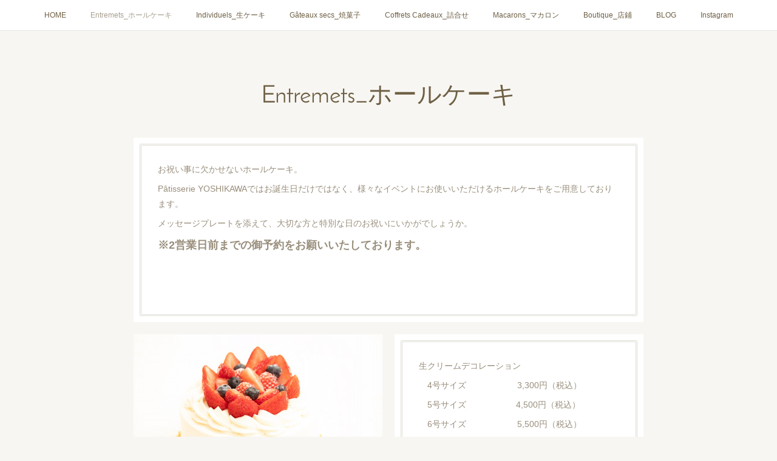

--- FILE ---
content_type: text/html; charset=utf-8
request_url: https://www.patisserie-yoshikawa.com/pages/1669450/page_201802171028
body_size: 7438
content:
<!doctype html>

            <html lang="ja" data-reactroot=""><head><meta charSet="UTF-8"/><meta http-equiv="X-UA-Compatible" content="IE=edge"/><meta name="viewport" content="width=device-width,user-scalable=no,initial-scale=1.0,minimum-scale=1.0,maximum-scale=1.0"/><title data-react-helmet="true">Entremets_ホールケーキ | Pâtisserie YOSHIKAWA</title><link data-react-helmet="true" rel="canonical" href="https://www.patisserie-yoshikawa.com/pages/1669450/page_201802171028"/><meta name="description" content="Entremets_ホールケーキ - お祝い事に欠かせないホールケーキ。Pâtisserie YOSHIKAWAではお誕生日だけではなく、様々なイベントにお使いいただけるホールケーキをご用意しておりま"/><meta property="fb:app_id" content="522776621188656"/><meta property="og:url" content="https://www.patisserie-yoshikawa.com/pages/1669450/page_201802171028"/><meta property="og:type" content="website"/><meta property="og:title" content="Entremets_ホールケーキ"/><meta property="og:description" content="Entremets_ホールケーキ - お祝い事に欠かせないホールケーキ。Pâtisserie YOSHIKAWAではお誕生日だけではなく、様々なイベントにお使いいただけるホールケーキをご用意しておりま"/><meta property="og:image" content="https://cdn.amebaowndme.com/madrid-prd/madrid-web/images/sites/243220/6abf8693509a3f5e1ad49c79048b3929_2f518f93a44eee6466264576ac6b84d1.jpg"/><meta property="og:site_name" content="Pâtisserie YOSHIKAWA"/><meta property="og:locale" content="ja_JP"/><meta name="twitter:card" content="summary"/><meta name="twitter:site" content="@amebaownd"/><meta name="twitter:title" content="Entremets_ホールケーキ | Pâtisserie YOSHIKAWA"/><meta name="twitter:description" content="Entremets_ホールケーキ - お祝い事に欠かせないホールケーキ。Pâtisserie YOSHIKAWAではお誕生日だけではなく、様々なイベントにお使いいただけるホールケーキをご用意しておりま"/><meta name="twitter:image" content="https://cdn.amebaowndme.com/madrid-prd/madrid-web/images/sites/243220/6abf8693509a3f5e1ad49c79048b3929_2f518f93a44eee6466264576ac6b84d1.jpg"/><link rel="alternate" type="application/rss+xml" title="Pâtisserie YOSHIKAWA" href="https://www.patisserie-yoshikawa.com/rss.xml"/><link rel="alternate" type="application/atom+xml" title="Pâtisserie YOSHIKAWA" href="https://www.patisserie-yoshikawa.com/atom.xml"/><link rel="sitemap" type="application/xml" title="Sitemap" href="/sitemap.xml"/><link href="https://static.amebaowndme.com/madrid-frontend/css/user.min-a66be375c.css" rel="stylesheet" type="text/css"/><link href="https://static.amebaowndme.com/madrid-frontend/css/nemi/index.min-a66be375c.css" rel="stylesheet" type="text/css"/><link rel="icon" href="https://cdn.amebaowndme.com/madrid-prd/madrid-web/images/sites/243220/d7763e77570d68cc28303c983f734d83_056cc9f92970cbddd3420766a22c78d2.png?width=32&amp;height=32"/><link rel="apple-touch-icon" href="https://cdn.amebaowndme.com/madrid-prd/madrid-web/images/sites/243220/d7763e77570d68cc28303c983f734d83_056cc9f92970cbddd3420766a22c78d2.png?width=180&amp;height=180"/><style id="site-colors" charSet="UTF-8">.u-nav-clr {
  color: #6e5f44;
}
.u-nav-bdr-clr {
  border-color: #6e5f44;
}
.u-nav-bg-clr {
  background-color: #ffffff;
}
.u-nav-bg-bdr-clr {
  border-color: #ffffff;
}
.u-site-clr {
  color: #6e5f44;
}
.u-base-bg-clr {
  background-color: #F7F6F2;
}
.u-btn-clr {
  color: #998e7c;
}
.u-btn-clr:hover,
.u-btn-clr--active {
  color: rgba(153,142,124, 0.7);
}
.u-btn-clr--disabled,
.u-btn-clr:disabled {
  color: rgba(153,142,124, 0.5);
}
.u-btn-bdr-clr {
  border-color: #ffffff;
}
.u-btn-bdr-clr:hover,
.u-btn-bdr-clr--active {
  border-color: rgba(255,255,255, 0.7);
}
.u-btn-bdr-clr--disabled,
.u-btn-bdr-clr:disabled {
  border-color: rgba(255,255,255, 0.5);
}
.u-btn-bg-clr {
  background-color: #ffffff;
}
.u-btn-bg-clr:hover,
.u-btn-bg-clr--active {
  background-color: rgba(255,255,255, 0.7);
}
.u-btn-bg-clr--disabled,
.u-btn-bg-clr:disabled {
  background-color: rgba(255,255,255, 0.5);
}
.u-txt-clr {
  color: #998e7c;
}
.u-txt-clr--lv1 {
  color: rgba(153,142,124, 0.7);
}
.u-txt-clr--lv2 {
  color: rgba(153,142,124, 0.5);
}
.u-txt-clr--lv3 {
  color: rgba(153,142,124, 0.3);
}
.u-txt-bg-clr {
  background-color: #f4f3f1;
}
.u-lnk-clr,
.u-clr-area a {
  color: #cc9f16;
}
.u-lnk-clr:visited,
.u-clr-area a:visited {
  color: rgba(204,159,22, 0.7);
}
.u-lnk-clr:hover,
.u-clr-area a:hover {
  color: rgba(204,159,22, 0.5);
}
.u-ttl-blk-clr {
  color: #6e5f44;
}
.u-ttl-blk-bdr-clr {
  border-color: #6e5f44;
}
.u-ttl-blk-bdr-clr--lv1 {
  border-color: #e2dfd9;
}
.u-bdr-clr {
  border-color: #e0ddd5;
}
.u-acnt-bdr-clr {
  border-color: #b6aea2;
}
.u-acnt-bg-clr {
  background-color: #b6aea2;
}
body {
  background-color: #F7F6F2;
}
blockquote {
  color: rgba(153,142,124, 0.7);
  border-left-color: #e0ddd5;
};</style><style id="user-css" charSet="UTF-8">;</style><style media="screen and (max-width: 800px)" id="user-sp-css" charSet="UTF-8">;</style><script>
              (function(i,s,o,g,r,a,m){i['GoogleAnalyticsObject']=r;i[r]=i[r]||function(){
              (i[r].q=i[r].q||[]).push(arguments)},i[r].l=1*new Date();a=s.createElement(o),
              m=s.getElementsByTagName(o)[0];a.async=1;a.src=g;m.parentNode.insertBefore(a,m)
              })(window,document,'script','//www.google-analytics.com/analytics.js','ga');
            </script></head><body id="mdrd-a66be375c" class="u-txt-clr u-base-bg-clr theme-nemi plan-premium hide-owndbar "><noscript><iframe src="//www.googletagmanager.com/ns.html?id=GTM-PXK9MM" height="0" width="0" style="display:none;visibility:hidden"></iframe></noscript><script>
            (function(w,d,s,l,i){w[l]=w[l]||[];w[l].push({'gtm.start':
            new Date().getTime(),event:'gtm.js'});var f=d.getElementsByTagName(s)[0],
            j=d.createElement(s),dl=l!='dataLayer'?'&l='+l:'';j.async=true;j.src=
            '//www.googletagmanager.com/gtm.js?id='+i+dl;f.parentNode.insertBefore(j,f);
            })(window,document, 'script', 'dataLayer', 'GTM-PXK9MM');
            </script><div id="content"><div class="page" data-reactroot=""><div class="page__outer"><div class="page__inner u-base-bg-clr"><div role="navigation" class="common-header__outer u-nav-bg-clr"><input type="checkbox" id="header-switch" class="common-header__switch"/><div class="common-header"><div class="common-header__inner js-nav-overflow-criterion"><ul class="common-header__nav common-header-nav"><li class="common-header-nav__item js-nav-item "><a target="" class="u-nav-clr" href="/">HOME</a></li><li class="common-header-nav__item js-nav-item common-header-nav__item--active"><a target="" class="u-nav-clr" href="/pages/1669450/page_201802171028">Entremets_ホールケーキ</a></li><li class="common-header-nav__item js-nav-item "><a target="" class="u-nav-clr" href="/pages/791635/menu">Individuels_生ケーキ</a></li><li class="common-header-nav__item js-nav-item "><a target="" class="u-nav-clr" href="/pages/791716/page_201701091045">Gâteaux secs_焼菓子</a></li><li class="common-header-nav__item js-nav-item "><a target="" class="u-nav-clr" href="/pages/2266087/page_201809161304">Coffrets Cadeaux_詰合せ</a></li><li class="common-header-nav__item js-nav-item "><a target="" class="u-nav-clr" href="/pages/1669452/page_201802171028">Macarons_マカロン</a></li><li class="common-header-nav__item js-nav-item "><a target="" class="u-nav-clr" href="/pages/791725/page_201701091056">Boutique_店鋪</a></li><li class="common-header-nav__item js-nav-item "><a href="http://ameblo.jp/patisserie-yoshikawa" target="_blank" class="u-nav-clr">BLOG</a></li><li class="common-header-nav__item js-nav-item "><a target="" class="u-nav-clr" href="/pages/1418284/instagram">Instagram</a></li></ul></div><label class="common-header__more u-nav-bdr-clr" for="header-switch"><span class="u-nav-bdr-clr"><span class="u-nav-bdr-clr"><span class="u-nav-bdr-clr"></span></span></span></label></div></div><div><div class="page__main u-base-bg-clr page__main--static" role="main"><div class="grid grid--m grid--title"><div class="col1-1 col1-1--gtr-m column"><div class="block__outer"><div><div class="heading-lv1 u-ttl-blk-clr u-font u-ttl-blk-bdr-clr"><h1 class="heading-lv1__text u-ttl-blk-bdr-clr"><span class="u-ttl-blk-bdr-clr u-base-bg-clr">Entremets_ホールケーキ</span></h1></div></div></div></div></div><div class="row grid grid--m js-row grid-type--text grid--col1 grid-mode--undefined "><div class="column js-column col1-1 col1-1--gtr-m"><div class="block__outer"><div class="block-type--text"><div class="block-mode--not-main"><div style="position:relative" class="block__outer block__outer--base u-clr-area"><div style="position:relative" class="block"><div style="position:relative" class="block__inner"><div class="block-txt txt txt--s u-txt-clr u-bdr-clr"><p>お祝い事に欠かせないホールケーキ。</p><p>Pâtisserie YOSHIKAWAではお誕生日だけではなく、様々なイベントにお使いいただけるホールケーキをご用意しております。</p><p>メッセージプレートを添えて、大切な方と特別な日のお祝いにいかがでしょうか。</p><h3>※2営業日前までの御予約をお願いいたしております。</h3><p><br></p><p><br></p></div></div></div></div></div></div></div></div></div><div class="row grid grid--m js-row grid-type--image grid--col2 grid-mode--undefined "><div class="column js-column col1-2 col1-2--gtr-m"><div class="block__outer"><div class="block-type--image"><div class="block-mode--not-main"><div class="img img__item--center"><div><img alt=""/></div></div></div></div></div></div><div class="column js-column col1-2 col1-2--gtr-m"><div class="block__outer"><div class="block-type--text"><div class="block-mode--not-main"><div style="position:relative" class="block__outer block__outer--base u-clr-area"><div style="position:relative" class="block"><div style="position:relative" class="block__inner"><div class="block-txt txt txt--s u-txt-clr u-bdr-clr"><p>生クリームデコレーション</p><p>　4号サイズ　　　　　　3,300円（税込）</p><p>　5号サイズ　　　　　&nbsp; &nbsp;4,500円（税込）</p><p>　6号サイズ&nbsp; &nbsp; &nbsp; &nbsp; &nbsp; &nbsp; &nbsp; &nbsp; &nbsp; &nbsp; &nbsp;5,500円（税込）</p><p>＊写真は4号サイズです</p></div></div></div></div></div></div></div></div></div><div class="row grid grid--m js-row grid-type--image grid--col2 grid-mode--undefined "><div class="column js-column col1-2 col1-2--gtr-m"><div class="block__outer"><div class="block-type--image"><div class="block-mode--not-main"><div class="img img__item--center"><div><img alt=""/></div></div></div></div></div></div><div class="column js-column col1-2 col1-2--gtr-m"><div class="block__outer"><div class="block-type--text"><div class="block-mode--not-main"><div style="position:relative" class="block__outer block__outer--base u-clr-area"><div style="position:relative" class="block"><div style="position:relative" class="block__inner"><div class="block-txt txt txt--s u-txt-clr u-bdr-clr"><p>チョコ生クリームデコレーション</p><p>　4号サイズ　　　　　　3,700円（税込）</p><p>　5号サイズ　　　　　&nbsp; &nbsp;5,0000円（税込）</p><p>　6号サイズ&nbsp; &nbsp; &nbsp; &nbsp; &nbsp; &nbsp; &nbsp; &nbsp; &nbsp; &nbsp; &nbsp;5,750円（税込）</p><p>＊写真は4号サイズです</p></div></div></div></div></div></div></div></div></div><div class="row grid grid--m js-row grid-type--image grid--col2 grid-mode--undefined "><div class="column js-column col1-2 col1-2--gtr-m"><div class="block__outer"><div class="block-type--image"><div class="block-mode--not-main"><div class="img img__item--center"><div><img alt=""/></div></div></div></div></div></div><div class="column js-column col1-2 col1-2--gtr-m"><div class="block__outer"><div class="block-type--text"><div class="block-mode--not-main"><div style="position:relative" class="block__outer block__outer--base u-clr-area"><div style="position:relative" class="block"><div style="position:relative" class="block__inner"><div class="block-txt txt txt--s u-txt-clr u-bdr-clr"><p>クラシックショコラ</p><p>　15cmサイズ&nbsp; &nbsp; &nbsp; &nbsp; &nbsp; &nbsp; &nbsp; &nbsp; 4,400円（税込）</p></div></div></div></div></div></div></div></div></div></div><div class="pswp" tabindex="-1" role="dialog" aria-hidden="true"><div class="pswp__bg"></div><div class="pswp__scroll-wrap"><div class="pswp__container"><div class="pswp__item"></div><div class="pswp__item"></div><div class="pswp__item"></div></div><div class="pswp__ui pswp__ui--hidden"><div class="pswp__top-bar"><div class="pswp__counter"></div><button class="pswp__button pswp__button--close" title="Close (Esc)"></button><button class="pswp__button pswp__button--share" title="Share"></button><button class="pswp__button pswp__button--fs" title="Toggle fullscreen"></button><button class="pswp__button pswp__button--zoom" title="Zoom in/out"></button><div class="pswp__preloader"><div class="pswp__preloader__icn"><div class="pswp__preloader__cut"><div class="pswp__preloader__donut"></div></div></div></div></div><div class="pswp__share-modal pswp__share-modal--hidden pswp__single-tap"><div class="pswp__share-tooltip"></div></div><div class="pswp__button pswp__button--close pswp__close"><span class="pswp__close__item pswp__close"></span><span class="pswp__close__item pswp__close"></span></div><div class="pswp__bottom-bar"><button class="pswp__button pswp__button--arrow--left js-lightbox-arrow" title="Previous (arrow left)"></button><button class="pswp__button pswp__button--arrow--right js-lightbox-arrow" title="Next (arrow right)"></button></div><div class=""><div class="pswp__caption"><div class="pswp__caption"></div><div class="pswp__caption__link"><a class="js-link"></a></div></div></div></div></div></div></div><footer role="contentinfo" class="page__footer footer" style="opacity:1 !important;visibility:visible !important;text-indent:0 !important;overflow:visible !important;position:static !important"><div class="footer__inner u-bdr-clr " style="opacity:1 !important;visibility:visible !important;text-indent:0 !important;overflow:visible !important;display:block !important;transform:none !important"><div class="footer__item u-bdr-clr" style="opacity:1 !important;visibility:visible !important;text-indent:0 !important;overflow:visible !important;display:block !important;transform:none !important"><p class="footer__copyright u-font"><small class="u-txt-clr u-txt-clr--lv2 u-font" style="color:rgba(153,142,124, 0.5) !important">©︎ 2016 Patisserie YOSHIKAWA</small></p></div></div></footer></div></div><div class="toast"></div></div></div><script charSet="UTF-8">window.mdrdEnv="prd";</script><script charSet="UTF-8">window.INITIAL_STATE={"authenticate":{"authCheckCompleted":false,"isAuthorized":false},"blogPostReblogs":{},"category":{},"currentSite":{"fetching":false,"status":null,"site":{}},"shopCategory":{},"categories":{},"notifications":{},"page":{"1669450":{"fetching":false,"loaded":true,"meta":{"code":200},"data":{"id":"1669450","siteId":"243220","type":"static","idForType":"0","status":"1","title":"Entremets_ホールケーキ","urlPath":"page_201802171028","showTitle":true,"blogPosts":null,"facebookAlbumImages":null,"instagramAlbumImages":null,"createdAt":"2018-02-17T01:28:09Z","updatedAt":"2025-12-31T08:27:11Z","contents":{"layout":{"rows":[{"columns":[{"blocks":[{"type":"text","format":"html","value":"\u003Cp\u003Eお祝い事に欠かせないホールケーキ。\u003C\u002Fp\u003E\u003Cp\u003EPâtisserie YOSHIKAWAではお誕生日だけではなく、様々なイベントにお使いいただけるホールケーキをご用意しております。\u003C\u002Fp\u003E\u003Cp\u003Eメッセージプレートを添えて、大切な方と特別な日のお祝いにいかがでしょうか。\u003C\u002Fp\u003E\u003Ch3\u003E※2営業日前までの御予約をお願いいたしております。\u003C\u002Fh3\u003E\u003Cp\u003E\u003Cbr\u003E\u003C\u002Fp\u003E\u003Cp\u003E\u003Cbr\u003E\u003C\u002Fp\u003E"}]}]},{"columns":[{"blocks":[{"type":"image","fit":true,"scale":1,"align":"center","url":"https:\u002F\u002Fcdn.amebaowndme.com\u002Fmadrid-prd\u002Fmadrid-web\u002Fimages\u002Fsites\u002F243220\u002F6abf8693509a3f5e1ad49c79048b3929_2f518f93a44eee6466264576ac6b84d1.jpg","link":"","width":4200,"height":2800,"target":"_self"}]},{"blocks":[{"type":"text","format":"html","value":"\u003Cp\u003E生クリームデコレーション\u003C\u002Fp\u003E\u003Cp\u003E　4号サイズ　　　　　　3,300円（税込）\u003C\u002Fp\u003E\u003Cp\u003E　5号サイズ　　　　　&nbsp; &nbsp;4,500円（税込）\u003C\u002Fp\u003E\u003Cp\u003E　6号サイズ&nbsp; &nbsp; &nbsp; &nbsp; &nbsp; &nbsp; &nbsp; &nbsp; &nbsp; &nbsp; &nbsp;5,500円（税込）\u003C\u002Fp\u003E\u003Cp\u003E＊写真は4号サイズです\u003C\u002Fp\u003E"}]}]},{"columns":[{"blocks":[{"type":"image","fit":true,"scale":1,"align":"center","url":"https:\u002F\u002Fcdn.amebaowndme.com\u002Fmadrid-prd\u002Fmadrid-web\u002Fimages\u002Fsites\u002F243220\u002F958dcb8639fecbfd05d5d606e2b553ba_4032c9cf6c599b625c436eb519f9ab9a.jpg","link":"","width":4200,"height":2800,"target":"_self"}]},{"blocks":[{"type":"text","format":"html","value":"\u003Cp\u003Eチョコ生クリームデコレーション\u003C\u002Fp\u003E\u003Cp\u003E　4号サイズ　　　　　　3,700円（税込）\u003C\u002Fp\u003E\u003Cp\u003E　5号サイズ　　　　　&nbsp; &nbsp;5,0000円（税込）\u003C\u002Fp\u003E\u003Cp\u003E　6号サイズ&nbsp; &nbsp; &nbsp; &nbsp; &nbsp; &nbsp; &nbsp; &nbsp; &nbsp; &nbsp; &nbsp;5,750円（税込）\u003C\u002Fp\u003E\u003Cp\u003E＊写真は4号サイズです\u003C\u002Fp\u003E"}]}]},{"columns":[{"blocks":[{"type":"image","fit":true,"scale":1,"align":"center","url":"https:\u002F\u002Fcdn.amebaowndme.com\u002Fmadrid-prd\u002Fmadrid-web\u002Fimages\u002Fsites\u002F243220\u002F0bebec7c3ab474af789bdb7004c35854_ec2e626c408d2c17f2a695e2bd91f415.jpg","link":"","width":2822,"height":2117,"target":"_self"}]},{"blocks":[{"type":"text","format":"html","value":"\u003Cp\u003Eクラシックショコラ\u003C\u002Fp\u003E\u003Cp\u003E　15cmサイズ&nbsp; &nbsp; &nbsp; &nbsp; &nbsp; &nbsp; &nbsp; &nbsp; 4,400円（税込）\u003C\u002Fp\u003E"}]}]}]}}}}},"paginationTitle":{},"postArchives":{},"postComments":{"submitting":false,"postStatus":null},"postDetail":{},"postList":{},"shopList":{},"shopItemDetail":{},"pureAd":{},"keywordSearch":{},"proxyFrame":{"loaded":false},"relatedPostList":{},"route":{"route":{"path":"\u002Fpages\u002F1669450\u002F:url_path","component":function Connect(props, context) {
        _classCallCheck(this, Connect);

        var _this = _possibleConstructorReturn(this, _Component.call(this, props, context));

        _this.version = version;
        _this.store = props.store || context.store;

        (0, _invariant2["default"])(_this.store, 'Could not find "store" in either the context or ' + ('props of "' + connectDisplayName + '". ') + 'Either wrap the root component in a <Provider>, ' + ('or explicitly pass "store" as a prop to "' + connectDisplayName + '".'));

        var storeState = _this.store.getState();
        _this.state = { storeState: storeState };
        _this.clearCache();
        return _this;
      },"route":{"id":"1669450","type":"static","idForType":"0","title":"Entremets_ホールケーキ","urlPath":"\u002Fpages\u002F1669450\u002F:url_path","isHomePage":false}},"params":{"url_path":"page_201802171028"},"location":{"pathname":"\u002Fpages\u002F1669450\u002Fpage_201802171028","search":"","hash":"","action":"POP","key":"lj0531","query":{}}},"siteConfig":{"tagline":"","title":"Pâtisserie YOSHIKAWA","copyright":"©︎ 2016 Patisserie YOSHIKAWA","iconUrl":"https:\u002F\u002Fcdn.amebaowndme.com\u002Fmadrid-prd\u002Fmadrid-web\u002Fimages\u002Fsites\u002F243220\u002F5d1c2f92985088c067fea30a26ae7e19_de5c032ca33cc3b8caf9807fbed99b7e.png","logoUrl":"","coverImageUrl":"https:\u002F\u002Fcdn.amebaowndme.com\u002Fmadrid-prd\u002Fmadrid-web\u002Fimages\u002Fsites\u002F243220\u002F9f442625eb5bec0d2ab5d059818bbe5b_67b430b1ad647b651cd7d78d56b68937.jpg","homePageId":"791636","siteId":"243220","siteCategoryIds":[],"themeId":"2","theme":"nemi","shopId":"pat243220-owndshop-com","openedShop":false,"shop":{"law":{"userType":"","corporateName":"","firstName":"","lastName":"","zipCode":"","prefecture":"","address":"","telNo":"","aboutContact":"","aboutPrice":"","aboutPay":"","aboutService":"","aboutReturn":""},"privacyPolicy":{"operator":"","contact":"","collectAndUse":"","restrictionToThirdParties":"","supervision":"","disclosure":"","cookie":""}},"user":{"id":"351432","nickname":"Patisserie　YOSHIKAWA","photoUrl":"","createdAt":"2017-01-08T23:44:31Z","updatedAt":"2026-01-04T13:54:23Z"},"commentApproval":"reject","plan":{"id":"6","name":"premium-annual","ownd_header":true,"powered_by":true,"pure_ads":true},"verifiedType":"general","navigations":[{"title":"HOME","urlPath":".\u002F","target":"_self","pageId":"791636"},{"title":"Entremets_ホールケーキ","urlPath":".\u002Fpages\u002F1669450\u002Fpage_201802171028","target":"_self","pageId":"1669450"},{"title":"Individuels_生ケーキ","urlPath":".\u002Fpages\u002F791635\u002Fmenu","target":"_self","pageId":"791635"},{"title":"Gâteaux secs_焼菓子","urlPath":".\u002Fpages\u002F791716\u002Fpage_201701091045","target":"_self","pageId":"791716"},{"title":"Coffrets Cadeaux_詰合せ","urlPath":".\u002Fpages\u002F2266087\u002Fpage_201809161304","target":"_self","pageId":"2266087"},{"title":"Macarons_マカロン","urlPath":".\u002Fpages\u002F1669452\u002Fpage_201802171028","target":"_self","pageId":"1669452"},{"title":"Boutique_店鋪","urlPath":".\u002Fpages\u002F791725\u002Fpage_201701091056","target":"_self","pageId":"791725"},{"title":"BLOG","urlPath":"http:\u002F\u002Fameblo.jp\u002Fpatisserie-yoshikawa","target":"_blank","pageId":"0"},{"title":"Instagram","urlPath":".\u002Fpages\u002F1418284\u002Finstagram","target":"_self","pageId":"1418284"}],"routings":[{"id":"0","type":"blog","idForType":"0","title":"","urlPath":"\u002Fposts\u002Fpage\u002F:page_num","isHomePage":false},{"id":"0","type":"blog_post_archive","idForType":"0","title":"","urlPath":"\u002Fposts\u002Farchives\u002F:yyyy\u002F:mm","isHomePage":false},{"id":"0","type":"blog_post_archive","idForType":"0","title":"","urlPath":"\u002Fposts\u002Farchives\u002F:yyyy\u002F:mm\u002Fpage\u002F:page_num","isHomePage":false},{"id":"0","type":"blog_post_category","idForType":"0","title":"","urlPath":"\u002Fposts\u002Fcategories\u002F:category_id","isHomePage":false},{"id":"0","type":"blog_post_category","idForType":"0","title":"","urlPath":"\u002Fposts\u002Fcategories\u002F:category_id\u002Fpage\u002F:page_num","isHomePage":false},{"id":"0","type":"author","idForType":"0","title":"","urlPath":"\u002Fauthors\u002F:user_id","isHomePage":false},{"id":"0","type":"author","idForType":"0","title":"","urlPath":"\u002Fauthors\u002F:user_id\u002Fpage\u002F:page_num","isHomePage":false},{"id":"0","type":"blog_post_category","idForType":"0","title":"","urlPath":"\u002Fposts\u002Fcategory\u002F:category_id","isHomePage":false},{"id":"0","type":"blog_post_category","idForType":"0","title":"","urlPath":"\u002Fposts\u002Fcategory\u002F:category_id\u002Fpage\u002F:page_num","isHomePage":false},{"id":"0","type":"blog_post_detail","idForType":"0","title":"","urlPath":"\u002Fposts\u002F:blog_post_id","isHomePage":false},{"id":"0","type":"shopItem","idForType":"0","title":"","urlPath":"\u002FshopItems\u002F:shopItemId","isHomePage":false},{"id":"0","type":"shopItemList","idForType":"0","title":"","urlPath":"\u002FshopItems\u002Fpage\u002F:pageNum","isHomePage":false},{"id":"0","type":"shopItemCategory","idForType":"0","title":"","urlPath":"\u002FshopItems\u002Fcategories\u002F:shopItemCategoryId","isHomePage":false},{"id":"0","type":"shopItemCategory","idForType":"0","title":"","urlPath":"\u002FshopItems\u002Fcategories\u002F:shopItemCategoryId\u002Fpage\u002F:pageNum","isHomePage":false},{"id":"0","type":"keywordSearch","idForType":"0","title":"","urlPath":"\u002Fsearch\u002Fq\u002F:query","isHomePage":false},{"id":"0","type":"keywordSearch","idForType":"0","title":"","urlPath":"\u002Fsearch\u002Fq\u002F:query\u002Fpage\u002F:page_num","isHomePage":false},{"id":"2266087","type":"static","idForType":"0","title":"Coffrets Cadeaux_詰合せ","urlPath":"\u002Fpages\u002F2266087\u002F","isHomePage":false},{"id":"2266087","type":"static","idForType":"0","title":"Coffrets Cadeaux_詰合せ","urlPath":"\u002Fpages\u002F2266087\u002F:url_path","isHomePage":false},{"id":"2219051","type":"static","idForType":"0","title":"ページ","urlPath":"\u002Fpages\u002F2219051\u002F","isHomePage":false},{"id":"2219051","type":"static","idForType":"0","title":"ページ","urlPath":"\u002Fpages\u002F2219051\u002F:url_path","isHomePage":false},{"id":"1669452","type":"static","idForType":"0","title":"Macarons_マカロン","urlPath":"\u002Fpages\u002F1669452\u002F","isHomePage":false},{"id":"1669452","type":"static","idForType":"0","title":"Macarons_マカロン","urlPath":"\u002Fpages\u002F1669452\u002F:url_path","isHomePage":false},{"id":"1669451","type":"static","idForType":"0","title":"ページ","urlPath":"\u002Fpages\u002F1669451\u002F","isHomePage":false},{"id":"1669451","type":"static","idForType":"0","title":"ページ","urlPath":"\u002Fpages\u002F1669451\u002F:url_path","isHomePage":false},{"id":"1669450","type":"static","idForType":"0","title":"Entremets_ホールケーキ","urlPath":"\u002Fpages\u002F1669450\u002F","isHomePage":false},{"id":"1669450","type":"static","idForType":"0","title":"Entremets_ホールケーキ","urlPath":"\u002Fpages\u002F1669450\u002F:url_path","isHomePage":false},{"id":"1418284","type":"instagramAlbum","idForType":"31901","title":"Instagram","urlPath":"\u002Fpages\u002F1418284\u002F","isHomePage":false},{"id":"1418284","type":"instagramAlbum","idForType":"31901","title":"Instagram","urlPath":"\u002Fpages\u002F1418284\u002F:url_path","isHomePage":false},{"id":"1418284","type":"instagramAlbum","idForType":"31901","title":"Instagram","urlPath":"\u002Finstagram_photos\u002Fpage\u002F:page_num","isHomePage":false},{"id":"791725","type":"static","idForType":"0","title":"Boutique_店鋪","urlPath":"\u002Fpages\u002F791725\u002F","isHomePage":false},{"id":"791725","type":"static","idForType":"0","title":"Boutique_店鋪","urlPath":"\u002Fpages\u002F791725\u002F:url_path","isHomePage":false},{"id":"791716","type":"static","idForType":"0","title":"Gâteaux secs_焼菓子","urlPath":"\u002Fpages\u002F791716\u002F","isHomePage":false},{"id":"791716","type":"static","idForType":"0","title":"Gâteaux secs_焼菓子","urlPath":"\u002Fpages\u002F791716\u002F:url_path","isHomePage":false},{"id":"791636","type":"blog","idForType":"0","title":"HOME","urlPath":"\u002Fpages\u002F791636\u002F","isHomePage":true},{"id":"791636","type":"blog","idForType":"0","title":"HOME","urlPath":"\u002Fpages\u002F791636\u002F:url_path","isHomePage":true},{"id":"791635","type":"static","idForType":"0","title":"Individuels_生ケーキ","urlPath":"\u002Fpages\u002F791635\u002F","isHomePage":false},{"id":"791635","type":"static","idForType":"0","title":"Individuels_生ケーキ","urlPath":"\u002Fpages\u002F791635\u002F:url_path","isHomePage":false},{"id":"791634","type":"blog","idForType":"0","title":"BLOG","urlPath":"\u002Fpages\u002F791634\u002F","isHomePage":false},{"id":"791634","type":"blog","idForType":"0","title":"BLOG","urlPath":"\u002Fpages\u002F791634\u002F:url_path","isHomePage":false},{"id":"791636","type":"blog","idForType":"0","title":"HOME","urlPath":"\u002F","isHomePage":true}],"siteColors":{"navigationBackground":"#ffffff","navigationText":"#6e5f44","siteTitleText":"#6e5f44","background":"#F7F6F2","buttonBackground":"#ffffff","buttonText":"#998e7c","text":"#998e7c","link":"#cc9f16","titleBlock":"#6e5f44","border":"#e0ddd5","accent":"#b6aea2"},"wovnioAttribute":"","useAuthorBlock":false,"twitterHashtags":"","createdAt":"2017-01-08T23:45:28Z","seoTitle":"Pâtisserie YOSHIKAWA パティスリーヨシカワ","isPreview":false,"siteCategory":[],"previewPost":null,"previewShopItem":null,"hasAmebaIdConnection":true,"serverTime":"2026-01-22T13:45:37Z","complementaries":{"2":{"contents":{"layout":{"rows":[{"columns":[{"blocks":[{"type":"shareButton","design":"filled","providers":["facebook","twitter","nanagogo","line"]},{"type":"siteFollow","description":""},{"type":"relatedPosts","layoutType":"listl","showHeading":true,"heading":"関連記事","limit":3},{"type":"postPrevNext","showImage":true}]}]}]}},"created_at":"2017-01-08T23:45:28Z","updated_at":"2017-01-08T23:45:28Z"},"11":{"contents":{"layout":{"rows":[{"columns":[{"blocks":[{"type":"siteFollow","description":""},{"type":"post","mode":"summary","title":"記事一覧","buttonTitle":"","limit":5,"layoutType":"sidebarm","categoryIds":"","showTitle":true,"showButton":true,"sortType":"recent"},{"type":"postsCategory","heading":"カテゴリ","showHeading":true,"showCount":true,"design":"tagcloud"},{"type":"postsArchive","heading":"アーカイブ","showHeading":true,"design":"accordion"},{"type":"keywordSearch","heading":"","showHeading":false}]}]}]}},"created_at":"2017-01-08T23:45:28Z","updated_at":"2017-01-08T23:45:28Z"}},"siteColorsCss":".u-nav-clr {\n  color: #6e5f44;\n}\n.u-nav-bdr-clr {\n  border-color: #6e5f44;\n}\n.u-nav-bg-clr {\n  background-color: #ffffff;\n}\n.u-nav-bg-bdr-clr {\n  border-color: #ffffff;\n}\n.u-site-clr {\n  color: #6e5f44;\n}\n.u-base-bg-clr {\n  background-color: #F7F6F2;\n}\n.u-btn-clr {\n  color: #998e7c;\n}\n.u-btn-clr:hover,\n.u-btn-clr--active {\n  color: rgba(153,142,124, 0.7);\n}\n.u-btn-clr--disabled,\n.u-btn-clr:disabled {\n  color: rgba(153,142,124, 0.5);\n}\n.u-btn-bdr-clr {\n  border-color: #ffffff;\n}\n.u-btn-bdr-clr:hover,\n.u-btn-bdr-clr--active {\n  border-color: rgba(255,255,255, 0.7);\n}\n.u-btn-bdr-clr--disabled,\n.u-btn-bdr-clr:disabled {\n  border-color: rgba(255,255,255, 0.5);\n}\n.u-btn-bg-clr {\n  background-color: #ffffff;\n}\n.u-btn-bg-clr:hover,\n.u-btn-bg-clr--active {\n  background-color: rgba(255,255,255, 0.7);\n}\n.u-btn-bg-clr--disabled,\n.u-btn-bg-clr:disabled {\n  background-color: rgba(255,255,255, 0.5);\n}\n.u-txt-clr {\n  color: #998e7c;\n}\n.u-txt-clr--lv1 {\n  color: rgba(153,142,124, 0.7);\n}\n.u-txt-clr--lv2 {\n  color: rgba(153,142,124, 0.5);\n}\n.u-txt-clr--lv3 {\n  color: rgba(153,142,124, 0.3);\n}\n.u-txt-bg-clr {\n  background-color: #f4f3f1;\n}\n.u-lnk-clr,\n.u-clr-area a {\n  color: #cc9f16;\n}\n.u-lnk-clr:visited,\n.u-clr-area a:visited {\n  color: rgba(204,159,22, 0.7);\n}\n.u-lnk-clr:hover,\n.u-clr-area a:hover {\n  color: rgba(204,159,22, 0.5);\n}\n.u-ttl-blk-clr {\n  color: #6e5f44;\n}\n.u-ttl-blk-bdr-clr {\n  border-color: #6e5f44;\n}\n.u-ttl-blk-bdr-clr--lv1 {\n  border-color: #e2dfd9;\n}\n.u-bdr-clr {\n  border-color: #e0ddd5;\n}\n.u-acnt-bdr-clr {\n  border-color: #b6aea2;\n}\n.u-acnt-bg-clr {\n  background-color: #b6aea2;\n}\nbody {\n  background-color: #F7F6F2;\n}\nblockquote {\n  color: rgba(153,142,124, 0.7);\n  border-left-color: #e0ddd5;\n}","siteFont":{"id":"16","name":"Josefin Sans"},"siteCss":"","siteSpCss":"","meta":{"Title":"Entremets_ホールケーキ | Pâtisserie YOSHIKAWA パティスリーヨシカワ","Description":"Entremets_ホールケーキ - お祝い事に欠かせないホールケーキ。Pâtisserie YOSHIKAWAではお誕生日だけではなく、様々なイベントにお使いいただけるホールケーキをご用意しておりま","Keywords":"","Noindex":false,"Nofollow":false,"CanonicalUrl":"https:\u002F\u002Fwww.patisserie-yoshikawa.com\u002Fpages\u002F1669450\u002Fpage_201802171028","AmpHtml":"","DisabledFragment":false,"OgMeta":{"Type":"website","Title":"Entremets_ホールケーキ","Description":"Entremets_ホールケーキ - お祝い事に欠かせないホールケーキ。Pâtisserie YOSHIKAWAではお誕生日だけではなく、様々なイベントにお使いいただけるホールケーキをご用意しておりま","Image":"https:\u002F\u002Fcdn.amebaowndme.com\u002Fmadrid-prd\u002Fmadrid-web\u002Fimages\u002Fsites\u002F243220\u002F6abf8693509a3f5e1ad49c79048b3929_2f518f93a44eee6466264576ac6b84d1.jpg","SiteName":"Pâtisserie YOSHIKAWA","Locale":"ja_JP"},"DeepLinkMeta":{"Ios":{"Url":"","AppStoreId":"","AppName":""},"Android":{"Url":"","AppName":"","Package":""},"WebUrl":""},"TwitterCard":{"Type":"summary","Site":"@amebaownd","Creator":"","Title":"Entremets_ホールケーキ | Pâtisserie YOSHIKAWA","Description":"Entremets_ホールケーキ - お祝い事に欠かせないホールケーキ。Pâtisserie YOSHIKAWAではお誕生日だけではなく、様々なイベントにお使いいただけるホールケーキをご用意しておりま","Image":"https:\u002F\u002Fcdn.amebaowndme.com\u002Fmadrid-prd\u002Fmadrid-web\u002Fimages\u002Fsites\u002F243220\u002F6abf8693509a3f5e1ad49c79048b3929_2f518f93a44eee6466264576ac6b84d1.jpg"},"TwitterAppCard":{"CountryCode":"","IPhoneAppId":"","AndroidAppPackageName":"","CustomUrl":""},"SiteName":"Pâtisserie YOSHIKAWA","ImageUrl":"https:\u002F\u002Fcdn.amebaowndme.com\u002Fmadrid-prd\u002Fmadrid-web\u002Fimages\u002Fsites\u002F243220\u002F6abf8693509a3f5e1ad49c79048b3929_2f518f93a44eee6466264576ac6b84d1.jpg","FacebookAppId":"522776621188656","InstantArticleId":"","FaviconUrl":"https:\u002F\u002Fcdn.amebaowndme.com\u002Fmadrid-prd\u002Fmadrid-web\u002Fimages\u002Fsites\u002F243220\u002Fd7763e77570d68cc28303c983f734d83_056cc9f92970cbddd3420766a22c78d2.png?width=32&height=32","AppleTouchIconUrl":"https:\u002F\u002Fcdn.amebaowndme.com\u002Fmadrid-prd\u002Fmadrid-web\u002Fimages\u002Fsites\u002F243220\u002Fd7763e77570d68cc28303c983f734d83_056cc9f92970cbddd3420766a22c78d2.png?width=180&height=180","RssItems":[{"title":"Pâtisserie YOSHIKAWA","url":"https:\u002F\u002Fwww.patisserie-yoshikawa.com\u002Frss.xml"}],"AtomItems":[{"title":"Pâtisserie YOSHIKAWA","url":"https:\u002F\u002Fwww.patisserie-yoshikawa.com\u002Fatom.xml"}]},"googleConfig":{"TrackingCode":"","SiteVerificationCode":""},"lanceTrackingUrl":"","FRM_ID_SIGNUP":"c.ownd-sites_r.ownd-sites_243220","landingPageParams":{"domain":"www.patisserie-yoshikawa.com","protocol":"https","urlPath":"\u002Fpages\u002F1669450\u002Fpage_201802171028"}},"siteFollow":{},"siteServiceTokens":{},"snsFeed":{},"toastMessages":{"messages":[]},"user":{"loaded":false,"me":{}},"userSites":{"fetching":null,"sites":[]},"userSiteCategories":{}};</script><script src="https://static.amebaowndme.com/madrid-metro/js/nemi-c961039a0e890b88fbda.js" charSet="UTF-8"></script><style charSet="UTF-8">    @font-face {
      font-family: 'Josefin Sans';
      src: url('https://static.amebaowndme.com/madrid-frontend/fonts/userfont/Josefin_Sans.woff2');
    }
    .u-font {
      font-family: "Josefin Sans", "ヒラギノ角ゴ ProN W3", "Hiragino Kaku Gothic ProN", sans-serif;
    }  </style></body></html>